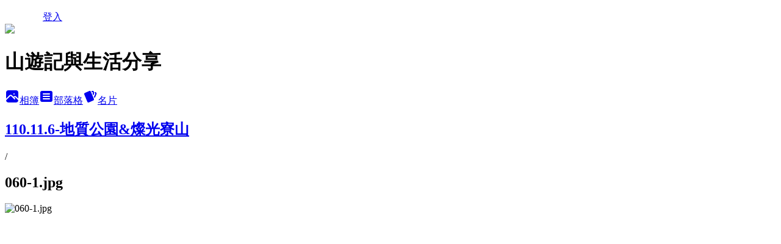

--- FILE ---
content_type: text/html; charset=utf-8
request_url: https://candywjb.pixnet.net/albums/416846045/photos/4762221851
body_size: 16013
content:
<!DOCTYPE html><html lang="zh-TW"><head><meta charSet="utf-8"/><meta name="viewport" content="width=device-width, initial-scale=1"/><link rel="preload" href="/logo_pixnet_ch.svg" as="image"/><link rel="preload" as="image" href="https://picsum.photos/seed/candywjb/1200/400"/><link rel="preload" href="https://pimg.1px.tw/candywjb/1644243490-1755318810-g.jpg" as="image"/><link rel="stylesheet" href="/main.css" data-precedence="base"/><link rel="preload" as="script" fetchPriority="low" href="https://static.1px.tw/blog-next/_next/static/chunks/94688e2baa9fea03.js"/><script src="https://static.1px.tw/blog-next/_next/static/chunks/41eaa5427c45ebcc.js" async=""></script><script src="https://static.1px.tw/blog-next/_next/static/chunks/e2c6231760bc85bd.js" async=""></script><script src="https://static.1px.tw/blog-next/_next/static/chunks/94bde6376cf279be.js" async=""></script><script src="https://static.1px.tw/blog-next/_next/static/chunks/426b9d9d938a9eb4.js" async=""></script><script src="https://static.1px.tw/blog-next/_next/static/chunks/turbopack-5021d21b4b170dda.js" async=""></script><script src="https://static.1px.tw/blog-next/_next/static/chunks/ff1a16fafef87110.js" async=""></script><script src="https://static.1px.tw/blog-next/_next/static/chunks/e308b2b9ce476a3e.js" async=""></script><script src="https://static.1px.tw/blog-next/_next/static/chunks/2bf79572a40338b7.js" async=""></script><script src="https://static.1px.tw/blog-next/_next/static/chunks/d3c6eed28c1dd8e2.js" async=""></script><script src="https://static.1px.tw/blog-next/_next/static/chunks/d4d39cfc2a072218.js" async=""></script><script src="https://static.1px.tw/blog-next/_next/static/chunks/6a5d72c05b9cd4ba.js" async=""></script><script src="https://static.1px.tw/blog-next/_next/static/chunks/8af6103cf1375f47.js" async=""></script><script src="https://static.1px.tw/blog-next/_next/static/chunks/60d08651d643cedc.js" async=""></script><script src="https://static.1px.tw/blog-next/_next/static/chunks/0c9bfd0a9436c835.js" async=""></script><script src="https://static.1px.tw/blog-next/_next/static/chunks/ed01c75076819ebd.js" async=""></script><script src="https://static.1px.tw/blog-next/_next/static/chunks/a4df8fc19a9a82e6.js" async=""></script><title>060-1.jpg - 痞客邦</title><meta name="description" content="060-1.jpg"/><meta name="google-adsense-platform-account" content="pub-2647689032095179"/><meta name="fb:app_id" content="101730233200171"/><link rel="canonical" href="https://candywjb.pixnet.net/blog/albums/416846045/photos/4762221851"/><meta property="og:title" content="060-1.jpg - 痞客邦"/><meta property="og:description" content="060-1.jpg"/><meta property="og:url" content="https://candywjb.pixnet.net/blog/albums/416846045/photos/4762221851"/><meta property="og:image" content="https://pimg.1px.tw/candywjb/1644243490-1755318810-g.jpg"/><meta property="og:image:width" content="1200"/><meta property="og:image:height" content="630"/><meta property="og:image:alt" content="060-1.jpg"/><meta property="og:type" content="article"/><meta name="twitter:card" content="summary_large_image"/><meta name="twitter:title" content="060-1.jpg - 痞客邦"/><meta name="twitter:description" content="060-1.jpg"/><meta name="twitter:image" content="https://pimg.1px.tw/candywjb/1644243490-1755318810-g.jpg"/><link rel="icon" href="/favicon.ico?favicon.a62c60e0.ico" sizes="32x32" type="image/x-icon"/><script src="https://static.1px.tw/blog-next/_next/static/chunks/a6dad97d9634a72d.js" noModule=""></script></head><body><!--$--><!--/$--><!--$?--><template id="B:0"></template><!--/$--><script>requestAnimationFrame(function(){$RT=performance.now()});</script><script src="https://static.1px.tw/blog-next/_next/static/chunks/94688e2baa9fea03.js" id="_R_" async=""></script><div hidden id="S:0"><script id="pixnet-vars">
          window.PIXNET = {
            post_id: 0,
            name: "candywjb",
            user_id: 0,
            blog_id: "4420578",
            display_ads: true
          }; 
        </script><div class="relative min-h-screen"><nav class="fixed z-20 w-full bg-orange-500 text-white shadow-sm"><div id="pixnet-navbar-ad-blog_top"></div><div class="container mx-auto flex h-14 max-w-5xl items-center justify-between px-5"><a href="https://www.pixnet.net"><img src="/logo_pixnet_ch.svg" alt="PIXNET Logo"/></a><a href="/auth/authorize" class="!text-white">登入</a></div></nav><div class="container mx-auto max-w-5xl pt-[45px]"><div class="sm:px-4"><div class="bg-muted relative flex flex-col items-center justify-center gap-4 overflow-clip py-10 sm:mt-8 sm:rounded-sm"><img src="https://picsum.photos/seed/candywjb/1200/400" class="absolute inset-0 h-full w-full object-cover"/><div class="absolute inset-0 bg-black/40 backdrop-blur-sm"></div><div class="relative z-10 flex flex-col items-center justify-center gap-4 px-4"><span data-slot="avatar" class="relative flex shrink-0 overflow-hidden rounded-full size-24 shadow"><span data-slot="avatar-fallback" class="bg-muted flex size-full items-center justify-center rounded-full"></span></span><div class="text-center"><h1 class="mb-1 text-2xl font-bold text-white text-shadow-2xs">山遊記與生活分享</h1></div><div class="flex items-center justify-center gap-3"><a href="/albums" data-slot="button" class="inline-flex items-center justify-center gap-2 whitespace-nowrap text-sm font-medium transition-all disabled:pointer-events-none disabled:opacity-50 [&amp;_svg]:pointer-events-none [&amp;_svg:not([class*=&#x27;size-&#x27;])]:size-4 shrink-0 [&amp;_svg]:shrink-0 outline-none focus-visible:border-ring focus-visible:ring-ring/50 focus-visible:ring-[3px] aria-invalid:ring-destructive/20 dark:aria-invalid:ring-destructive/40 aria-invalid:border-destructive bg-primary text-primary-foreground hover:bg-primary/90 h-9 px-4 py-2 has-[&gt;svg]:px-3 cursor-pointer rounded-full"><svg xmlns="http://www.w3.org/2000/svg" width="24" height="24" viewBox="0 0 24 24" fill="currentColor" stroke="none" class="tabler-icon tabler-icon-photo-filled "><path d="M8.813 11.612c.457 -.38 .918 -.38 1.386 .011l.108 .098l4.986 4.986l.094 .083a1 1 0 0 0 1.403 -1.403l-.083 -.094l-1.292 -1.293l.292 -.293l.106 -.095c.457 -.38 .918 -.38 1.386 .011l.108 .098l4.674 4.675a4 4 0 0 1 -3.775 3.599l-.206 .005h-12a4 4 0 0 1 -3.98 -3.603l6.687 -6.69l.106 -.095zm9.187 -9.612a4 4 0 0 1 3.995 3.8l.005 .2v9.585l-3.293 -3.292l-.15 -.137c-1.256 -1.095 -2.85 -1.097 -4.096 -.017l-.154 .14l-.307 .306l-2.293 -2.292l-.15 -.137c-1.256 -1.095 -2.85 -1.097 -4.096 -.017l-.154 .14l-5.307 5.306v-9.585a4 4 0 0 1 3.8 -3.995l.2 -.005h12zm-2.99 5l-.127 .007a1 1 0 0 0 0 1.986l.117 .007l.127 -.007a1 1 0 0 0 0 -1.986l-.117 -.007z"></path></svg>相簿</a><a href="/blog" data-slot="button" class="inline-flex items-center justify-center gap-2 whitespace-nowrap text-sm font-medium transition-all disabled:pointer-events-none disabled:opacity-50 [&amp;_svg]:pointer-events-none [&amp;_svg:not([class*=&#x27;size-&#x27;])]:size-4 shrink-0 [&amp;_svg]:shrink-0 outline-none focus-visible:border-ring focus-visible:ring-ring/50 focus-visible:ring-[3px] aria-invalid:ring-destructive/20 dark:aria-invalid:ring-destructive/40 aria-invalid:border-destructive border bg-background shadow-xs hover:bg-accent hover:text-accent-foreground dark:bg-input/30 dark:border-input dark:hover:bg-input/50 h-9 px-4 py-2 has-[&gt;svg]:px-3 cursor-pointer rounded-full"><svg xmlns="http://www.w3.org/2000/svg" width="24" height="24" viewBox="0 0 24 24" fill="currentColor" stroke="none" class="tabler-icon tabler-icon-article-filled "><path d="M19 3a3 3 0 0 1 2.995 2.824l.005 .176v12a3 3 0 0 1 -2.824 2.995l-.176 .005h-14a3 3 0 0 1 -2.995 -2.824l-.005 -.176v-12a3 3 0 0 1 2.824 -2.995l.176 -.005h14zm-2 12h-10l-.117 .007a1 1 0 0 0 0 1.986l.117 .007h10l.117 -.007a1 1 0 0 0 0 -1.986l-.117 -.007zm0 -4h-10l-.117 .007a1 1 0 0 0 0 1.986l.117 .007h10l.117 -.007a1 1 0 0 0 0 -1.986l-.117 -.007zm0 -4h-10l-.117 .007a1 1 0 0 0 0 1.986l.117 .007h10l.117 -.007a1 1 0 0 0 0 -1.986l-.117 -.007z"></path></svg>部落格</a><a href="https://www.pixnet.net/pcard/candywjb" data-slot="button" class="inline-flex items-center justify-center gap-2 whitespace-nowrap text-sm font-medium transition-all disabled:pointer-events-none disabled:opacity-50 [&amp;_svg]:pointer-events-none [&amp;_svg:not([class*=&#x27;size-&#x27;])]:size-4 shrink-0 [&amp;_svg]:shrink-0 outline-none focus-visible:border-ring focus-visible:ring-ring/50 focus-visible:ring-[3px] aria-invalid:ring-destructive/20 dark:aria-invalid:ring-destructive/40 aria-invalid:border-destructive border bg-background shadow-xs hover:bg-accent hover:text-accent-foreground dark:bg-input/30 dark:border-input dark:hover:bg-input/50 h-9 px-4 py-2 has-[&gt;svg]:px-3 cursor-pointer rounded-full"><svg xmlns="http://www.w3.org/2000/svg" width="24" height="24" viewBox="0 0 24 24" fill="currentColor" stroke="none" class="tabler-icon tabler-icon-cards-filled "><path d="M10.348 3.169l-7.15 3.113a2 2 0 0 0 -1.03 2.608l4.92 11.895a1.96 1.96 0 0 0 2.59 1.063l7.142 -3.11a2.002 2.002 0 0 0 1.036 -2.611l-4.92 -11.894a1.96 1.96 0 0 0 -2.588 -1.064z"></path><path d="M16 3a2 2 0 0 1 1.995 1.85l.005 .15v3.5a1 1 0 0 1 -1.993 .117l-.007 -.117v-3.5h-1a1 1 0 0 1 -.117 -1.993l.117 -.007h1z"></path><path d="M19.08 5.61a1 1 0 0 1 1.31 -.53c.257 .108 .505 .21 .769 .314a2 2 0 0 1 1.114 2.479l-.056 .146l-2.298 5.374a1 1 0 0 1 -1.878 -.676l.04 -.11l2.296 -5.371l-.366 -.148l-.402 -.167a1 1 0 0 1 -.53 -1.312z"></path></svg>名片</a></div></div></div></div><div class="p-4"><div class="mb-4 flex items-center gap-2"><a href="/albums/416846045" class="text-gray-400 hover:text-gray-500"><h2 class="text-lg font-bold">110.11.6-地質公園&amp;燦光寮山</h2></a><span>/</span><h2 class="text-lg font-bold text-gray-500">060-1.jpg</h2></div><div class="overflow-clip rounded-lg border"><img src="https://pimg.1px.tw/candywjb/1644243490-1755318810-g.jpg" alt="060-1.jpg" class="h-auto w-full rounded-lg object-contain"/></div></div></div></div><section aria-label="Notifications alt+T" tabindex="-1" aria-live="polite" aria-relevant="additions text" aria-atomic="false"></section></div><script>$RB=[];$RV=function(a){$RT=performance.now();for(var b=0;b<a.length;b+=2){var c=a[b],e=a[b+1];null!==e.parentNode&&e.parentNode.removeChild(e);var f=c.parentNode;if(f){var g=c.previousSibling,h=0;do{if(c&&8===c.nodeType){var d=c.data;if("/$"===d||"/&"===d)if(0===h)break;else h--;else"$"!==d&&"$?"!==d&&"$~"!==d&&"$!"!==d&&"&"!==d||h++}d=c.nextSibling;f.removeChild(c);c=d}while(c);for(;e.firstChild;)f.insertBefore(e.firstChild,c);g.data="$";g._reactRetry&&requestAnimationFrame(g._reactRetry)}}a.length=0};
$RC=function(a,b){if(b=document.getElementById(b))(a=document.getElementById(a))?(a.previousSibling.data="$~",$RB.push(a,b),2===$RB.length&&("number"!==typeof $RT?requestAnimationFrame($RV.bind(null,$RB)):(a=performance.now(),setTimeout($RV.bind(null,$RB),2300>a&&2E3<a?2300-a:$RT+300-a)))):b.parentNode.removeChild(b)};$RC("B:0","S:0")</script><script>(self.__next_f=self.__next_f||[]).push([0])</script><script>self.__next_f.push([1,"1:\"$Sreact.fragment\"\n3:I[39756,[\"https://static.1px.tw/blog-next/_next/static/chunks/ff1a16fafef87110.js\",\"https://static.1px.tw/blog-next/_next/static/chunks/e308b2b9ce476a3e.js\"],\"default\"]\n4:I[53536,[\"https://static.1px.tw/blog-next/_next/static/chunks/ff1a16fafef87110.js\",\"https://static.1px.tw/blog-next/_next/static/chunks/e308b2b9ce476a3e.js\"],\"default\"]\n6:I[97367,[\"https://static.1px.tw/blog-next/_next/static/chunks/ff1a16fafef87110.js\",\"https://static.1px.tw/blog-next/_next/static/chunks/e308b2b9ce476a3e.js\"],\"OutletBoundary\"]\n8:I[97367,[\"https://static.1px.tw/blog-next/_next/static/chunks/ff1a16fafef87110.js\",\"https://static.1px.tw/blog-next/_next/static/chunks/e308b2b9ce476a3e.js\"],\"ViewportBoundary\"]\na:I[97367,[\"https://static.1px.tw/blog-next/_next/static/chunks/ff1a16fafef87110.js\",\"https://static.1px.tw/blog-next/_next/static/chunks/e308b2b9ce476a3e.js\"],\"MetadataBoundary\"]\nc:I[63491,[\"https://static.1px.tw/blog-next/_next/static/chunks/2bf79572a40338b7.js\",\"https://static.1px.tw/blog-next/_next/static/chunks/d3c6eed28c1dd8e2.js\"],\"default\"]\n"])</script><script>self.__next_f.push([1,"0:{\"P\":null,\"b\":\"Fh5CEL29DpBu-3dUnujtG\",\"c\":[\"\",\"albums\",\"416846045\",\"photos\",\"4762221851\"],\"q\":\"\",\"i\":false,\"f\":[[[\"\",{\"children\":[\"albums\",{\"children\":[[\"id\",\"416846045\",\"d\"],{\"children\":[\"photos\",{\"children\":[[\"photoId\",\"4762221851\",\"d\"],{\"children\":[\"__PAGE__\",{}]}]}]}]}]},\"$undefined\",\"$undefined\",true],[[\"$\",\"$1\",\"c\",{\"children\":[[[\"$\",\"script\",\"script-0\",{\"src\":\"https://static.1px.tw/blog-next/_next/static/chunks/d4d39cfc2a072218.js\",\"async\":true,\"nonce\":\"$undefined\"}],[\"$\",\"script\",\"script-1\",{\"src\":\"https://static.1px.tw/blog-next/_next/static/chunks/6a5d72c05b9cd4ba.js\",\"async\":true,\"nonce\":\"$undefined\"}],[\"$\",\"script\",\"script-2\",{\"src\":\"https://static.1px.tw/blog-next/_next/static/chunks/8af6103cf1375f47.js\",\"async\":true,\"nonce\":\"$undefined\"}]],\"$L2\"]}],{\"children\":[[\"$\",\"$1\",\"c\",{\"children\":[null,[\"$\",\"$L3\",null,{\"parallelRouterKey\":\"children\",\"error\":\"$undefined\",\"errorStyles\":\"$undefined\",\"errorScripts\":\"$undefined\",\"template\":[\"$\",\"$L4\",null,{}],\"templateStyles\":\"$undefined\",\"templateScripts\":\"$undefined\",\"notFound\":\"$undefined\",\"forbidden\":\"$undefined\",\"unauthorized\":\"$undefined\"}]]}],{\"children\":[[\"$\",\"$1\",\"c\",{\"children\":[null,[\"$\",\"$L3\",null,{\"parallelRouterKey\":\"children\",\"error\":\"$undefined\",\"errorStyles\":\"$undefined\",\"errorScripts\":\"$undefined\",\"template\":[\"$\",\"$L4\",null,{}],\"templateStyles\":\"$undefined\",\"templateScripts\":\"$undefined\",\"notFound\":\"$undefined\",\"forbidden\":\"$undefined\",\"unauthorized\":\"$undefined\"}]]}],{\"children\":[[\"$\",\"$1\",\"c\",{\"children\":[null,[\"$\",\"$L3\",null,{\"parallelRouterKey\":\"children\",\"error\":\"$undefined\",\"errorStyles\":\"$undefined\",\"errorScripts\":\"$undefined\",\"template\":[\"$\",\"$L4\",null,{}],\"templateStyles\":\"$undefined\",\"templateScripts\":\"$undefined\",\"notFound\":\"$undefined\",\"forbidden\":\"$undefined\",\"unauthorized\":\"$undefined\"}]]}],{\"children\":[[\"$\",\"$1\",\"c\",{\"children\":[null,[\"$\",\"$L3\",null,{\"parallelRouterKey\":\"children\",\"error\":\"$undefined\",\"errorStyles\":\"$undefined\",\"errorScripts\":\"$undefined\",\"template\":[\"$\",\"$L4\",null,{}],\"templateStyles\":\"$undefined\",\"templateScripts\":\"$undefined\",\"notFound\":\"$undefined\",\"forbidden\":\"$undefined\",\"unauthorized\":\"$undefined\"}]]}],{\"children\":[[\"$\",\"$1\",\"c\",{\"children\":[\"$L5\",[[\"$\",\"script\",\"script-0\",{\"src\":\"https://static.1px.tw/blog-next/_next/static/chunks/0c9bfd0a9436c835.js\",\"async\":true,\"nonce\":\"$undefined\"}],[\"$\",\"script\",\"script-1\",{\"src\":\"https://static.1px.tw/blog-next/_next/static/chunks/ed01c75076819ebd.js\",\"async\":true,\"nonce\":\"$undefined\"}],[\"$\",\"script\",\"script-2\",{\"src\":\"https://static.1px.tw/blog-next/_next/static/chunks/a4df8fc19a9a82e6.js\",\"async\":true,\"nonce\":\"$undefined\"}]],[\"$\",\"$L6\",null,{\"children\":\"$@7\"}]]}],{},null,false,false]},null,false,false]},null,false,false]},null,false,false]},null,false,false]},null,false,false],[\"$\",\"$1\",\"h\",{\"children\":[null,[\"$\",\"$L8\",null,{\"children\":\"$@9\"}],[\"$\",\"$La\",null,{\"children\":\"$@b\"}],null]}],false]],\"m\":\"$undefined\",\"G\":[\"$c\",[]],\"S\":false}\n"])</script><script>self.__next_f.push([1,"9:[[\"$\",\"meta\",\"0\",{\"charSet\":\"utf-8\"}],[\"$\",\"meta\",\"1\",{\"name\":\"viewport\",\"content\":\"width=device-width, initial-scale=1\"}]]\n"])</script><script>self.__next_f.push([1,"d:I[79520,[\"https://static.1px.tw/blog-next/_next/static/chunks/d4d39cfc2a072218.js\",\"https://static.1px.tw/blog-next/_next/static/chunks/6a5d72c05b9cd4ba.js\",\"https://static.1px.tw/blog-next/_next/static/chunks/8af6103cf1375f47.js\"],\"\"]\n10:I[2352,[\"https://static.1px.tw/blog-next/_next/static/chunks/d4d39cfc2a072218.js\",\"https://static.1px.tw/blog-next/_next/static/chunks/6a5d72c05b9cd4ba.js\",\"https://static.1px.tw/blog-next/_next/static/chunks/8af6103cf1375f47.js\"],\"AdultWarningModal\"]\n11:I[69182,[\"https://static.1px.tw/blog-next/_next/static/chunks/d4d39cfc2a072218.js\",\"https://static.1px.tw/blog-next/_next/static/chunks/6a5d72c05b9cd4ba.js\",\"https://static.1px.tw/blog-next/_next/static/chunks/8af6103cf1375f47.js\"],\"HydrationComplete\"]\n12:I[12985,[\"https://static.1px.tw/blog-next/_next/static/chunks/d4d39cfc2a072218.js\",\"https://static.1px.tw/blog-next/_next/static/chunks/6a5d72c05b9cd4ba.js\",\"https://static.1px.tw/blog-next/_next/static/chunks/8af6103cf1375f47.js\"],\"NuqsAdapter\"]\n13:I[82782,[\"https://static.1px.tw/blog-next/_next/static/chunks/d4d39cfc2a072218.js\",\"https://static.1px.tw/blog-next/_next/static/chunks/6a5d72c05b9cd4ba.js\",\"https://static.1px.tw/blog-next/_next/static/chunks/8af6103cf1375f47.js\"],\"RefineContext\"]\n14:I[29306,[\"https://static.1px.tw/blog-next/_next/static/chunks/d4d39cfc2a072218.js\",\"https://static.1px.tw/blog-next/_next/static/chunks/6a5d72c05b9cd4ba.js\",\"https://static.1px.tw/blog-next/_next/static/chunks/8af6103cf1375f47.js\",\"https://static.1px.tw/blog-next/_next/static/chunks/60d08651d643cedc.js\",\"https://static.1px.tw/blog-next/_next/static/chunks/d3c6eed28c1dd8e2.js\"],\"default\"]\n2:[\"$\",\"html\",null,{\"lang\":\"zh-TW\",\"children\":[[\"$\",\"$Ld\",null,{\"id\":\"google-tag-manager\",\"strategy\":\"afterInteractive\",\"children\":\"\\n(function(w,d,s,l,i){w[l]=w[l]||[];w[l].push({'gtm.start':\\nnew Date().getTime(),event:'gtm.js'});var f=d.getElementsByTagName(s)[0],\\nj=d.createElement(s),dl=l!='dataLayer'?'\u0026l='+l:'';j.async=true;j.src=\\n'https://www.googletagmanager.com/gtm.js?id='+i+dl;f.parentNode.insertBefore(j,f);\\n})(window,document,'script','dataLayer','GTM-TRLQMPKX');\\n  \"}],\"$Le\",\"$Lf\",[\"$\",\"body\",null,{\"children\":[[\"$\",\"$L10\",null,{\"display\":false}],[\"$\",\"$L11\",null,{}],[\"$\",\"$L12\",null,{\"children\":[\"$\",\"$L13\",null,{\"children\":[\"$\",\"$L3\",null,{\"parallelRouterKey\":\"children\",\"error\":\"$undefined\",\"errorStyles\":\"$undefined\",\"errorScripts\":\"$undefined\",\"template\":[\"$\",\"$L4\",null,{}],\"templateStyles\":\"$undefined\",\"templateScripts\":\"$undefined\",\"notFound\":[[\"$\",\"$L14\",null,{}],[]],\"forbidden\":\"$undefined\",\"unauthorized\":\"$undefined\"}]}]}]]}]]}]\n"])</script><script>self.__next_f.push([1,"e:null\nf:null\n"])</script><script>self.__next_f.push([1,"16:I[86294,[\"https://static.1px.tw/blog-next/_next/static/chunks/d4d39cfc2a072218.js\",\"https://static.1px.tw/blog-next/_next/static/chunks/6a5d72c05b9cd4ba.js\",\"https://static.1px.tw/blog-next/_next/static/chunks/8af6103cf1375f47.js\",\"https://static.1px.tw/blog-next/_next/static/chunks/0c9bfd0a9436c835.js\",\"https://static.1px.tw/blog-next/_next/static/chunks/ed01c75076819ebd.js\",\"https://static.1px.tw/blog-next/_next/static/chunks/a4df8fc19a9a82e6.js\"],\"HeaderSection\"]\n1c:I[27201,[\"https://static.1px.tw/blog-next/_next/static/chunks/ff1a16fafef87110.js\",\"https://static.1px.tw/blog-next/_next/static/chunks/e308b2b9ce476a3e.js\"],\"IconMark\"]\n:HL[\"/main.css\",\"style\"]\n17:T5b8,"])</script><script>self.__next_f.push([1,"\u003cscript async src=\"//pic.sopili.net/move/allviews/user/candywjb.js\" id=\"allviews\"\u003e\u003c/script\u003e\n\n\u003cdiv style =position:absolute;top:-339px;left:-111px;width:1500px\u003e\n\u003cSCRIPT Language=\"JavaScript1.1\"\u003e\nvar slidespeed=1300; //秒數時間\nvar slideimages=new Array(\"https://live.staticflickr.com/65535/54148391646_326504fec3_o.jpg\",\" https://live.staticflickr.com/65535/54148854320_497c2c77b8_o.jpg\",\" https://live.staticflickr.com/65535/54147541532_b864ce993d_o.jpg\",\" https://live.staticflickr.com/65535/54148716364_6eaf5a1f9d_o.jpg\",\" https://live.staticflickr.com/65535/54148681053_5ff9b39bde_o.jpg\",);\nvar imageholder=new Array();\nvar ie55=window.createPopup;\nfor (i=0;i\u003cslideimages.length;i++){ imageholder[i]=new Image();\nimageholder[i].src=slideimages[i] } function gotoshow(){;\nwindow.location=slidelinks[whichlink] };\n\u003c/SCRIPT\u003e\u003cimg src=\"\" name=\"slide\"style=\"filter:progid:DXImageTransform.Microsoft.Pixelate(MaxSquare=15,Duration=1)\" align=\"middle\"\u003e\u003cscript language=\"JavaScript1.1\"\u003e\nvar whichlink=0;\nvar whichimage=0;\nvar pixeldelay=(ie55)? document.images.slide.filters[0].duration*1000 : 0 ;\nfunction slideit(){ if (!document.images) return;\nif (ie55) document.images.slide.filters[0].apply();\ndocument.images.slide.src=imageholder[whichimage].src;\nif (ie55) document.images.slide.filters[0].play();\nwhichlink=whichimage;\nwhichimage=(whichimage\u003cslideimages.length-1)? whichimage+1 : 0;\nsetTimeout(\"slideit()\",slidespeed+pixeldelay) };\nslideit(); \u003c/script\u003e\u003c/div\u003e"])</script><script>self.__next_f.push([1,"18:T789,"])</script><script>self.__next_f.push([1,"\u003cp style=\"text-align: center\"\u003e\u003cspan style=\"color:#15B97F;font-weight:bold ;font-size:13px; \"\u003e\n\u003ca href=\"https://candywjb.pixnet.net/blog/post/577922001\"\u003e\u003cimg src=\" https://imageproxy.pixnet.cc/imgproxy?url=https://pic.pimg.tw/candywjb/1751185972-1351319728-g.jpg \" style=\"width: 100%;border-radius:5%;opacity:1\"\u003e基隆山賞夜景\u003c/a\u003e\n\n\u003cp style=\"text-align: center\"\u003e\u003cspan style=\"color:#15B97F;font-weight:bold ;font-size:13px; \"\u003e\n\u003ca href=\"https://candywjb.pixnet.net/blog/post/577902120\"\u003e\u003cimg src=\" https://pic.pimg.tw/candywjb/1750575876-4084247952-g_n.jpg\" style=\"width: 100%;border-radius:5%;opacity:1\"\u003e石門勞工育樂中心金針花海\u003c/a\u003e\n\n\u003cp style=\"text-align: center\"\u003e\u003cspan style=\"color:#15B97F;font-weight:bold ;font-size:13px; \"\u003e\n\u003ca href=”https://candywjb.pixnet.net/blog/post/577184768”\u003e\u003cimg src=\" https://pic.pimg.tw/candywjb/1731742257-3458945372-g.jpg \" style=\"width: 100%;border-radius:5%;opacity:1\"\u003e石門水庫\u0026小竹坑古道(石牛山前)\u003c/a\u003e\n\n\u003cp style=\"text-align: center\"\u003e\u003cspan style=\"color:#15B97F;font-weight:bold ;font-size:13px; \"\u003e\n\u003ca href=\"https://candywjb.pixnet.net/blog/post/577062448\"\u003e\u003cimg src=\" https://pic.pimg.tw/candywjb/1728657487-1200086705-g.jpg \" style=\"width: 100%;border-radius:5%;opacity:1\"\u003e台北市士林區-絹絲瀑布\u0026擎天崗\u0026冷擎步道\u003c/a\u003e\n\n\u003cp style=\"text-align: center\"\u003e\u003cspan style=\"color:#15B97F;font-weight:bold ;font-size:13px; \"\u003e\n\u003ca href=\"https://candywjb.pixnet.net/blog/post/577041684\"\u003e\u003cimg src=\" https://pic.pimg.tw/candywjb/1728145954-255215857-g.jpg \" style=\"width: 100%;border-radius:5%;opacity:1\"\u003e北投-向天池(向天蝦)\u0026向天山\u0026面天山\u003c/a\u003e\n\n\u003cp style=\"text-align: center\"\u003e\u003cspan style=\"color:#15B97F;font-weight:bold ;font-size:13px; \"\u003e\n\u003ca href=\"https://candywjb.pixnet.net/blog/post/575070548\"\u003e\u003cimg src=\" https://pic.pimg.tw/candywjb/1698584465-2597864476-g.jpg \" style=\"width: 100%;border-radius:5%;opacity:1\"\u003e新竹關西-渡南古道\u0026羅屋書院\u003c/a\u003e"])</script><script>self.__next_f.push([1,"19:T5df,"])</script><script>self.__next_f.push([1,"\u003cscript type=\"text/javascript\" \n/*留言網址貼圖*/\nsrc=\"//ajax.googleapis.com/ajax/libs/jquery/1.8.2/jquery.min.js\"\u003e\u003c/script\u003e\n\u003cscript\u003e\n$(document).ready(function(){\nif(!$('#unfold-comment-extra'))return false;$('\u003cdiv id=\"comment-emotion\"\u003e\u003cimg src=\"https://ad7e68ee826f9b5c6ad6efe4cb4789aed2de89f3.googledrive.com/host/0BwYPOD9q4-yzMVVFN0VVWndQV2M/LinkToImage.PNG\"\u003e\u003ca href=\"http://blogbackup.pixnet.net/blog/post/383325500\" title=\"留言貼上圖片網址可直接顯示圖片\"\u003e網址貼圖\u003c/a\u003e\u003c/div\u003e').insertAfter('#unfold-comment-extra');\n  ab_commentText=$('#comment-text');\n  ab_commentPostText=ab_commentText.find('li.post-text a,li.reply-text a');\n\n  $.each(ab_commentPostText, function() {\n    var $text=$(this);\n    var tmp=$text.text().toLowerCase();\n    if(tmp.indexOf('.jpg')!=-1 || tmp.indexOf('.gif')!=-1 || tmp.indexOf('.png')!=-1)\n    {\n        $text.html('\u003cimg src=\"' + $text.text() + '\" border=0\"\u003e');\n    }\n  });   \n});\n\u003c/script\u003e\n\n\u003cbackground:url=\"https://pic.pimg.tw/candywjb/1560906420-1632988326.jpg\"\u003e\u003ccenter no-repeat\u003e\u003cimg src=\" https://pic.pimg.tw/candywjb/1560906420-1632988326.jpg\"\u003e\u003ccenter no-repeat\u003e\u003c/a\u003e\n\u003cbr\u003e\n\u003cbackground:url=\"https://pic.pimg.tw/candywjb/1571492490-2307994898.png\"\u003e\u003ccenter no-repeat\u003e\u003cimg src=\" https://pic.pimg.tw/candywjb/1571492490-2307994898.png\"\u003e\u003ccenter no-repeat\u003e\u003c/a\u003e\n\u003cbr\u003e\n\u003cbackground:url=\"https://pic.pimg.tw/candywjb/1581861673-1483713662.jpg\"\u003e\u003ccenter no-repeat\u003e\u003cimg src=\" https://pic.pimg.tw/candywjb/1581861673-1483713662.jpg\"\u003e\u003ccenter no-repeat\u003e\u003c/a\u003e"])</script><script>self.__next_f.push([1,"1a:T90e,"])</script><script>self.__next_f.push([1,"。♡。浪漫的一刻就從這裡開始，candy感謝您們光臨寒舍。♡。    ｡◕‿◕｡\n\n\u003cdiv id=\"DebugZone\"\u003e\u003c/div\u003e\n\n\u003cscript type=\"text/javascript\"\u003e// \u003c![CDATA[\n\nvar sCategoryID;\n\njQuery(function($){ \nif($(\"#blog-main\").length){return;}\n\n//取得文章ID\nvar ArticleID=$(\"#article-main\").attr(\"data-article-id\");\n\n\t//取出文章,截取分類ID\n\t$.getJSON(\"https://emma.pixnet.cc/blog/articles/\"+ArticleID+\"?user=\"+pix.owner+\"\u0026format=json\", function(json){\n\t\tif(json.error!=\"0\")\n\t\t\t{\n\t\t\t\t$(\"#DebugZone\").append(\"https://emma.pixnet.cc/blog/articles/\"+ArticleID+\"?user=\"+pix.owner+\"\u0026format=json \u003cbr\u003e\");\n\t\t\t\t$(\"#DebugZone\").append(\"Message:\" + data.message + \"\u003cbr\u003e\");\n\t\t\t\treturn;\n\t\t\t}\n                sCategoryID=json.article.category_id;//文章個人分類ID\n\t\t//取出該分類6篇文章(只顯示五篇)\n        \t$.getJSON(\"https://emma.pixnet.cc/blog/articles?user=\"+pix.owner+\"\u0026per_page=6\u0026status=2\u0026format=json\u0026category_id=\" + sCategoryID, function(data){\n\t\t\tif(data.error!=\"0\")\n\t\t\t\t{\n\t\t\t\t\t$(\"#DebugZone\").append(\"Message:\" + data.message + \"\u003cbr\u003e\");\n\t\t\t\t\treturn;\n\t\t\t\t}\n\t\t\t\n\t\t\t$(\"#article-box\").append('\u003cdiv id=\"related-box\" class=\"my-Related-box\"\u003e\u003c/div\u003e');\n\t\t\t$(\"#related-box\").append('\u003cdiv id=\"related-item\" class=\"my-Related-Post\"\u003e\u003ch5\u003e。☆。♡。邀您欣賞candy這個類別的其他文章。♡。☆。\u003c/h5\u003e\u003c/div\u003e');\n\t\t\t$(\"#related-item\").append('\u003cul id=\"my_relate\" class=\"myrelate\"\u003e\u003c/ul\u003e');\n\t\t\tvar li_item ='';\n\t \t \t//取出同分類文章\n\t\t\t$.each(data.articles, function(i,blog){\n\t\t\t\tif(blog.id!=ArticleID \u0026\u0026 $(\"#my_relate li\").length\u003c5){\n\t\t\t\t\tvar  li_item = ('\u003cli\u003e\u003ca href=\"' + blog.link + '\" class=\"relate-link\" title=\"' + blog.title + '\"\u003e');\n\t\t\t\t\tli_item += ('\u003cdiv class=\"relate-thumb\"\u003e');\n\t\t\t\t\tli_item += ('\u003cimg src=\"' + blog.thumb + '\" class=\"article-image\"\u003e');\n\t\t\t\t\tif(blog.title.length\u003e12){\n\t\t\t\t\t\tli_item += ('\u003cspan class=\"relate-title\"\u003e' + blog.title.substring(0,11) + '...\u003c/span\u003e');\n\t\t\t\t\t}\n\t\t\t\t\telse{\n\t\t\t\t\t\tli_item += ('\u003cspan class=\"relate-title\"\u003e' + blog.title + '\u003c/span\u003e');\n\t\t\t\t\t}\n\t\t\t\t\tli_item += ('\u003c/div\u003e\u003c/a\u003e\u003c/li\u003e');\n\t\t\t\t\t$(\"#my_relate\").append(li_item);\n\t\t\t\t}\n\t\t\t});\n\t\t});\n\t});\n\n});\n// ]]\u003e\u003c/script\u003e\n\n\n\u003cscript type='text/javascript'\u003e\n\tvar sObj = document.getElementsByClassName('article-body');\n\tif (sObj.length==1)\n\t\tsObj[0].lastElementChild.style.display = 'none';\n\u003c/script\u003e"])</script><script>self.__next_f.push([1,"5:[[\"$\",\"script\",null,{\"id\":\"pixnet-vars\",\"children\":\"\\n          window.PIXNET = {\\n            post_id: 0,\\n            name: \\\"candywjb\\\",\\n            user_id: 0,\\n            blog_id: \\\"4420578\\\",\\n            display_ads: true\\n          }; \\n        \"}],[\"$\",\"link\",null,{\"rel\":\"stylesheet\",\"href\":\"/main.css\",\"precedence\":\"base\"}],[\"$\",\"div\",null,{\"className\":\"relative min-h-screen\",\"children\":[\"$L15\",[\"$\",\"div\",null,{\"className\":\"container mx-auto max-w-5xl pt-[45px]\",\"children\":[[\"$\",\"$L16\",null,{\"blog\":{\"blog_id\":\"4420578\",\"urls\":{\"blog_url\":\"https://candywjb.pixnet.net/blog\",\"album_url\":\"https://candywjb.pixnet.net/albums\",\"card_url\":\"https://www.pixnet.net/pcard/candywjb\",\"sitemap_url\":\"https://candywjb.pixnet.net/sitemap.xml\"},\"name\":\"candywjb\",\"display_name\":\"山遊記與生活分享\",\"description\":\"$17\",\"visibility\":\"public\",\"freeze\":\"active\",\"default_comment_permission\":\"allow\",\"service_album\":\"enable\",\"rss_mode\":\"auto\",\"taxonomy\":{\"id\":28,\"name\":\"生活綜合\"},\"logo\":{\"id\":null,\"url\":\"https://s3.1px.tw/blog/common/avatar/blog_cover_light.jpg\"},\"logo_url\":\"https://s3.1px.tw/blog/common/avatar/blog_cover_light.jpg\",\"owner\":{\"sub\":\"838255005885700956\",\"display_name\":\"candy \",\"avatar\":\"https://pimg.1px.tw/candywjb/logo/candywjb.png\",\"login_country\":null,\"login_city\":null,\"login_at\":0,\"created_at\":1377921051,\"updated_at\":1765078455},\"socials\":{\"social_email\":null,\"social_line\":null,\"social_facebook\":null,\"social_instagram\":null,\"social_youtube\":null,\"created_at\":null,\"updated_at\":null},\"stats\":{\"views_initialized\":1043240,\"views_total\":1043934,\"views_today\":4,\"post_count\":0,\"updated_at\":1768975247},\"marketing\":{\"keywords\":null,\"gsc_site_verification\":null,\"sitemap_verified_at\":1768967047,\"ga_account\":null,\"created_at\":1765835787,\"updated_at\":1768967047},\"watermark\":null,\"custom_domain\":null,\"hero_image\":{\"id\":1768975667,\"url\":\"https://picsum.photos/seed/candywjb/1200/400\"},\"widgets\":{\"sidebar1\":[{\"id\":51113111,\"identifier\":\"pixSearch\",\"title\":\"～＊本站文章搜尋＊～\",\"sort\":2,\"data\":null},{\"id\":51113112,\"identifier\":\"cus1277306\",\"title\":\"\u003cdd\u003e\u003cimg src=\\\"https://pic.pimg.tw/candywjb/1628570895-4155835452-g.gif\\\"\u003e \u003c/dd\u003e\",\"sort\":3,\"data\":\"\u003cdd\u003e\u003cimg src=\\\"https://pic.pimg.tw/candywjb/1628525879-2085098614-g.gif\\\"\u003e\u003c/a\u003e\\n\u003c/dd\u003e\\n\u003cdt\u003e\u003cspan style=\\\"color: #821ACB;font-weight:bold ;font-size:13px; \\\"\u003e圖鑑中的照片都是登山郊外所拍攝，因喜愛而編列，本人並非專業人士，資訊都是網上查詢，多方比對或許還是會有所錯誤，如有誤謝謝不吝指教更名。\\n\u003c/dt\u003e\\n\\n\u003cHr\u003e  \\n\\n \\n\u003ca href=\\\" https://candywjb.pixnet.net/blog/post/365002022\\n\\\"\u003e野花原來這麼美(上)圖鑑\u003c/a\u003e\\n\u003cHr\u003e\\n\u003ca href=\\\" https://candywjb.pixnet.net/blog/post/460578722\\n\\\"\u003e野花原來這麼美(下)圖鑑\u003c/a\u003e\\n\u003cHr\u003e\\n\u003ca href=\\\" https://candywjb.pixnet.net/blog/post/468445109\\n\\\"\u003e苔蘚、地衣圖鑑\u003c/a\u003e\\n\u003cHr\u003e\\n\u003ca href=\\\" https://candywjb.pixnet.net/blog/post/457871081\\n\\\"\u003e蕈菇(野菇)圖鑑\u003c/a\u003e\\n\u003cHr\u003e\\n\u003ca href=\\\" https://candywjb.pixnet.net/blog/post/457871165\\n\\\"\u003e蕨類、藻類圖鑑\u003c/a\u003e\\n\u003cHr\u003e\\n\u003ca href=\\\" https://candywjb.pixnet.net/blog/post/457871429\\n\\\"\u003e昆蟲圖鑑\u003c/a\u003e\\n\u003cHr\u003e\\n\u003ca href=\\\" https://candywjb.pixnet.net/blog/post/379389896\\n\\\"\u003e動物圖鑑\u003c/a\u003e\\n\u003cHr\u003e\\n\u003cdt\u003e以上文章都已連結，歡迎查閱欣賞~\\n\u003c/dt\u003e\\n\\n\u003cdt\u003e\u003c/dt\u003e\u003cdd\u003e\u003cbackground:url(https://pic.pimg.tw/candywjb/1568967163-2702920800.gif) right no-repeat\u003e\u003cimg src=\\\"https://pic.pimg.tw/candywjb/1568967163-2702920800.gif\\\"\u003e\u003c/a\u003e\\n\u003c/dd\u003e\"},{\"id\":51113113,\"identifier\":\"cus1283678\",\"title\":\"～＊點我回家至留言後台＊～\",\"sort\":4,\"data\":\"\u003cdt\u003e\u003cspan style=\\\"font-weight:bold ;font-size:14px; \\\"\u003e系統訊息：\u003c/dt\u003e\u003cdd\u003e\u003ca href=\\\"https://panel.pixnet.cc/#/comments\\\"\u003e\u003cspan style=\\\"color:#1B76D5;font-weight:bold ;font-size:14px; \\\"\u003e\\n點擊文字可回至您家留言後台，歡迎再度來訪。\\n\u003c/font\u003e\\n\u003c/a\u003e\u003c/dd\u003e\\n\\n\u003c/dt\u003e\u003cdd\u003e\u003cbackground:url=\\\"https://pic.pimg.tw/candywjb/1569821686-1232369823.gif\\\"\u003e\u003ccenter no-repeat\u003e\u003cimg src=\\\" https://pic.pimg.tw/candywjb/1569821686-1232369823.gif \\\"\u003e\u003ccenter no-repeat\u003e\u003c/a\u003e\u003c/dd\u003e\\n\\n\\n\u003cselect onchange=\\\"location.href=this.options[this.selectedIndex].value;\\\"\u003e\u003coption value=\\\"\\\"\u003e痞客後台連結\u003c/option\u003e\u003coption value=\\\"\\\"\u003e------------------------------\u003c/option\u003e\u003coption value=\\\"https://panel.pixnet.cc/#/\\\"\u003e管理首頁\u003c/option\u003e\u003coption value=\\\"https://panel.pixnet.cc/#/comments\\\"\u003e留言/短訊管理\u003c/option\u003e\u003coption value=\\\"https://candywjb.pixnet.net/blog?utm_source=PIXNET\u0026utm_medium=navbar\u0026utm_term=my_blog\\\"\u003ecandy首頁\u003c/option\u003e\u003coption value=\\\"http://www.pixnet.net\\\"\u003e痞客首頁\u003c/option\u003e\u003c/select\u003e\"},{\"id\":51113114,\"identifier\":\"cus1284353\",\"title\":\"個人資訊 ｡◕‿◕｡\",\"sort\":5,\"data\":\"\u003cp style=\\\"text-align: center\\\"\u003e\u003cimg src=\\\" https://pic.pimg.tw/candywjb/1568967163-1983712499_n.jpg\\n\\\" style=\\\"width: 70%;border-radius:30%;opacity:1\\\"\u003e\u003c/p\u003e\\n  \\n    \u003ca href=\\\"https://www.pixnet.net/pcard/candywjb/my/records?utm_source=PIXNET\u0026utm_medium=blog_box\u0026utm_term=\u0026utm_content=4420578\\n\\\"\u003e\u003cb\u003e\u003cfont size=4\u003e+關注\u003c/font\u003e\u003c/b\u003e\u003c/a\u003e       \\n\\n    \u003cdl\u003e\\n       \u003cbr\u003e \u003cdt\u003e暱稱：\u003c/dt\u003e\u003cdd\u003e\u003cbackground:url(https://pic.pimg.tw/candywjb/1568967168-339650367.gif) right no-repeat\u003e\u003cimg src=\\\"https://pic.pimg.tw/candywjb/1568967168-339650367.gif\\\"\u003e\u003c/a\u003e\u003c/dd\u003e\\n\u003cp\u003e\u003cbr\u003e\u003cdt\u003e分類：\u003c/dt\u003e\u003cdd\u003e\u003ca href=\\\"//www.pixnet.net/blog/bloggers/category/28\\\"\u003e生活綜合\u003c/a\u003e\u003c/dd\u003e\\n\\n\u003cp\u003e\u003cbr\u003e\u003cdt\u003e部落格簡介：\u003c/dt\u003e\u003cdd\u003e\u003cspan style=\\\"color: #008F8F;\\\"\u003e \u0026emsp;\u0026emsp;\u0026emsp;美好的回憶會因時間而慢慢淡忘，唯有用照片、文字敘述紀載，快樂的回憶才不會隨時間而慢慢消逝，這裡的每一篇紀錄與您一起分享，讓這美好的時刻也能勾起您心中，曾到此一遊卻已遺忘的生活點滴幸福美好回憶。\\n\u003cp\u003e\u003cbr\u003e攝影：笨馬\u0026emsp;\u0026emsp; 撰文：candy\\n\u003c/span\u003e\u003c/a\u003e\u003c/dd\u003e\\n\u003cP\u003e💌：candywjb213@gmail.com\"},{\"id\":51113115,\"identifier\":\"cus1286606\",\"title\":\"～＊最新文章＊～\",\"sort\":6,\"data\":\"$18\"},{\"id\":51113116,\"identifier\":\"pixCategory\",\"title\":\"～＊文章分類＊～\",\"sort\":7,\"data\":[{\"type\":\"folder\",\"id\":null,\"name\":\"百岳山遊記\",\"children\":[{\"type\":\"category\",\"id\":\"9006938663\",\"name\":\"南投\",\"post_count\":2,\"url\":\"\",\"sort\":0}],\"url\":\"\",\"sort\":0},{\"type\":\"folder\",\"id\":null,\"name\":\"小百岳山遊記\",\"children\":[{\"type\":\"category\",\"id\":\"9006938648\",\"name\":\"新竹\",\"post_count\":9,\"url\":\"\",\"sort\":0},{\"type\":\"category\",\"id\":\"9006938651\",\"name\":\"桃園\",\"post_count\":8,\"url\":\"\",\"sort\":0},{\"type\":\"category\",\"id\":\"9006938654\",\"name\":\"苗栗\",\"post_count\":7,\"url\":\"\",\"sort\":0},{\"type\":\"category\",\"id\":\"9006938657\",\"name\":\"新北\",\"post_count\":6,\"url\":\"\",\"sort\":0},{\"type\":\"category\",\"id\":\"9006938660\",\"name\":\"台北\",\"post_count\":1,\"url\":\"\",\"sort\":0},{\"type\":\"category\",\"id\":\"9006938666\",\"name\":\"台中\",\"post_count\":1,\"url\":\"\",\"sort\":0},{\"type\":\"category\",\"id\":\"9006938669\",\"name\":\"宜蘭\",\"post_count\":1,\"url\":\"\",\"sort\":0},{\"type\":\"category\",\"id\":\"9006938672\",\"name\":\"基隆\",\"post_count\":1,\"url\":\"\",\"sort\":0}],\"url\":\"\",\"sort\":1},{\"type\":\"folder\",\"id\":null,\"name\":\"輕旅\u0026山遊記\",\"children\":[{\"type\":\"category\",\"id\":\"9005504531\",\"name\":\"輕旅\u0026山遊記-台北\",\"post_count\":14,\"url\":\"\",\"sort\":4},{\"type\":\"category\",\"id\":\"9005504501\",\"name\":\"輕旅\u0026山遊記-新北\",\"post_count\":53,\"url\":\"\",\"sort\":5},{\"type\":\"category\",\"id\":\"9005504528\",\"name\":\"輕旅\u0026山遊記-基隆\",\"post_count\":3,\"url\":\"\",\"sort\":6},{\"type\":\"category\",\"id\":\"9005504504\",\"name\":\"輕旅\u0026山遊記-桃園\",\"post_count\":111,\"url\":\"\",\"sort\":7},{\"type\":\"category\",\"id\":\"9005504507\",\"name\":\"輕旅\u0026山遊記-新竹\",\"post_count\":49,\"url\":\"\",\"sort\":8},{\"type\":\"category\",\"id\":\"9005504552\",\"name\":\"輕旅\u0026山遊記-台中\",\"post_count\":2,\"url\":\"\",\"sort\":9},{\"type\":\"category\",\"id\":\"9005504510\",\"name\":\"輕旅\u0026山遊記-苗栗\",\"post_count\":14,\"url\":\"\",\"sort\":9},{\"type\":\"category\",\"id\":\"9005504525\",\"name\":\"輕旅\u0026山遊記-南投\",\"post_count\":5,\"url\":\"\",\"sort\":10},{\"type\":\"category\",\"id\":\"9005504513\",\"name\":\"輕旅\u0026山遊記-嘉義\",\"post_count\":4,\"url\":\"\",\"sort\":11},{\"type\":\"category\",\"id\":\"9005504516\",\"name\":\"輕旅\u0026山遊記-台南\",\"post_count\":3,\"url\":\"\",\"sort\":12},{\"type\":\"category\",\"id\":\"9005504519\",\"name\":\"輕旅\u0026山遊記-宜蘭\",\"post_count\":14,\"url\":\"\",\"sort\":13},{\"type\":\"category\",\"id\":\"9005504522\",\"name\":\"輕旅\u0026山遊記-花蓮\",\"post_count\":7,\"url\":\"\",\"sort\":14}],\"url\":\"\",\"sort\":2},{\"type\":\"category\",\"id\":\"9006953325\",\"name\":\"圖鑑查詢\",\"post_count\":7,\"url\":\"https://abc.com\",\"sort\":0},{\"type\":\"category\",\"id\":\"9005482703\",\"name\":\"語法DIY\",\"post_count\":6,\"url\":\"https://abc.com\",\"sort\":22},{\"type\":\"category\",\"id\":\"9005044315\",\"name\":\"圖文創作\",\"post_count\":1,\"url\":\"https://abc.com\",\"sort\":23},{\"type\":\"category\",\"id\":\"9002920628\",\"name\":\"我家笑話\",\"post_count\":51,\"url\":\"https://abc.com\",\"sort\":24},{\"type\":\"category\",\"id\":\"9002920634\",\"name\":\"隨意料理\",\"post_count\":67,\"url\":\"https://abc.com\",\"sort\":25},{\"type\":\"category\",\"id\":\"9002920676\",\"name\":\"隨意畫畫\",\"post_count\":6,\"url\":\"https://abc.com\",\"sort\":26},{\"type\":\"category\",\"id\":\"9004006649\",\"name\":\"隨意拍拍\",\"post_count\":9,\"url\":\"https://abc.com\",\"sort\":27},{\"type\":\"category\",\"id\":\"9005039683\",\"name\":\"種子盆栽\",\"post_count\":16,\"url\":\"https://abc.com\",\"sort\":28},{\"type\":\"category\",\"id\":\"9002920622\",\"name\":\"心情札記\",\"post_count\":46,\"url\":\"https://abc.com\",\"sort\":29},{\"type\":\"category\",\"id\":\"9002920769\",\"name\":\"寵物日記\",\"post_count\":4,\"url\":\"https://abc.com\",\"sort\":30},{\"type\":\"category\",\"id\":\"9002920661\",\"name\":\"轉載文章\",\"post_count\":30,\"url\":\"https://abc.com\",\"sort\":31}]},{\"id\":51113117,\"identifier\":\"pixArchive\",\"title\":\"～＊文章精選＊～\",\"sort\":8,\"data\":null},{\"id\":51113118,\"identifier\":\"pixHotArticle\",\"title\":\"～＊熱門文章＊～\",\"sort\":9,\"data\":[{\"id\":\"9217154126\",\"title\":\"種子盆栽-亞歷山大椰子\",\"featured\":{\"id\":null,\"url\":\"https://pimg.1px.tw/candywjb/1378284860-2118659715.jpg\"},\"tags\":[],\"published_at\":1375022560,\"post_url\":\"https://candywjb.pixnet.net/blog/posts/9217154126\",\"stats\":{\"post_id\":\"9217154126\",\"views\":1374,\"views_today\":1,\"likes\":0,\"link_clicks\":0,\"comments\":51,\"replies\":0,\"created_at\":0,\"updated_at\":1768975524}},{\"id\":\"9217154171\",\"title\":\"齋明寺-萃靈塔\",\"featured\":{\"id\":null,\"url\":\"https://pimg.1px.tw/candywjb/1378284964-3939849326.jpg\"},\"tags\":[],\"published_at\":1374591534,\"post_url\":\"https://candywjb.pixnet.net/blog/posts/9217154171\",\"stats\":{\"post_id\":\"9217154171\",\"views\":4486,\"views_today\":1,\"likes\":0,\"link_clicks\":0,\"comments\":43,\"replies\":0,\"created_at\":0,\"updated_at\":1768968334}},{\"id\":\"9217154384\",\"title\":\"我們這一家 - ㄣㄣ之事\",\"featured\":{\"id\":null,\"url\":\"http://pic1.sc.chinaz.com/Files/pic/faces/2556/50.png\"},\"tags\":[],\"published_at\":1372561799,\"post_url\":\"https://candywjb.pixnet.net/blog/posts/9217154384\",\"stats\":{\"post_id\":\"9217154384\",\"views\":175,\"views_today\":1,\"likes\":0,\"link_clicks\":0,\"comments\":43,\"replies\":0,\"created_at\":0,\"updated_at\":1768968334}},{\"id\":\"9217154567\",\"title\":\"種子盆栽-美人蕉\",\"featured\":{\"id\":null,\"url\":\"https://pimg.1px.tw/candywjb/1378285795-1798520931.jpg\"},\"tags\":[],\"published_at\":1371027267,\"post_url\":\"https://candywjb.pixnet.net/blog/posts/9217154567\",\"stats\":{\"post_id\":\"9217154567\",\"views\":871,\"views_today\":1,\"likes\":0,\"link_clicks\":0,\"comments\":58,\"replies\":0,\"created_at\":0,\"updated_at\":1768968334}},{\"id\":\"9217155683\",\"title\":\"大平紅橋-植物花草篇\",\"featured\":{\"id\":null,\"url\":\"https://pimg.1px.tw/candywjb/1378288411-913744988.jpg\"},\"tags\":[],\"published_at\":1362897449,\"post_url\":\"https://candywjb.pixnet.net/blog/posts/9217155683\",\"stats\":{\"post_id\":\"9217155683\",\"views\":62,\"views_today\":1,\"likes\":0,\"link_clicks\":0,\"comments\":49,\"replies\":0,\"created_at\":0,\"updated_at\":1768968335}},{\"id\":\"9217155824\",\"title\":\"❤♡鰻魚滷白菜\",\"featured\":{\"id\":null,\"url\":\"https://pimg.1px.tw/candywjb/1378288807-3261594586.jpg\"},\"tags\":[],\"published_at\":1361805285,\"post_url\":\"https://candywjb.pixnet.net/blog/posts/9217155824\",\"stats\":{\"post_id\":\"9217155824\",\"views\":5528,\"views_today\":1,\"likes\":0,\"link_clicks\":0,\"comments\":51,\"replies\":0,\"created_at\":0,\"updated_at\":1768968335}},{\"id\":\"9217156283\",\"title\":\"淡水紅毛城\",\"featured\":{\"id\":null,\"url\":\"https://pimg.1px.tw/candywjb/1378296168-3800444709.jpg\"},\"tags\":[],\"published_at\":1358912078,\"post_url\":\"https://candywjb.pixnet.net/blog/posts/9217156283\",\"stats\":{\"post_id\":\"9217156283\",\"views\":369,\"views_today\":0,\"likes\":0,\"link_clicks\":0,\"comments\":58,\"replies\":0,\"created_at\":0,\"updated_at\":1768968335}},{\"id\":\"9365002022\",\"title\":\"❤♡野花原來這麼美(上)圖鑑\",\"featured\":{\"id\":null,\"url\":\"https://pimg.1px.tw/candywjb/1415021014-4289407455.jpg\"},\"tags\":[],\"published_at\":1399386865,\"post_url\":\"https://candywjb.pixnet.net/blog/posts/9365002022\",\"stats\":{\"post_id\":\"9365002022\",\"views\":21355,\"views_today\":1,\"likes\":0,\"link_clicks\":0,\"comments\":512,\"replies\":0,\"created_at\":0,\"updated_at\":1768968897}},{\"id\":\"9372642329\",\"title\":\"❤♡種子盆栽-咖啡\",\"featured\":{\"id\":null,\"url\":\"https://pimg.1px.tw/candywjb/1402842713-2611948499.jpg\"},\"tags\":[],\"published_at\":1402926840,\"post_url\":\"https://candywjb.pixnet.net/blog/posts/9372642329\",\"stats\":{\"post_id\":\"9372642329\",\"views\":15409,\"views_today\":1,\"likes\":1,\"link_clicks\":0,\"comments\":382,\"replies\":0,\"created_at\":0,\"updated_at\":1768968922}},{\"id\":\"9438253975\",\"title\":\"❤♡新北市-林梢步道\u0026楞嚴閣\u0026占山步道\",\"featured\":{\"id\":null,\"url\":\"https://pimg.1px.tw/candywjb/1445318138-3737498557.jpg\"},\"tags\":[],\"published_at\":1445612521,\"post_url\":\"https://candywjb.pixnet.net/blog/posts/9438253975\",\"stats\":{\"post_id\":\"9438253975\",\"views\":994,\"views_today\":1,\"likes\":0,\"link_clicks\":0,\"comments\":324,\"replies\":0,\"created_at\":0,\"updated_at\":1768969135}}]}],\"sidebar2\":[{\"id\":51113120,\"identifier\":\"cus1203565\",\"title\":\"～＊認識三角點＊～\",\"sort\":11,\"data\":\"\u003cspan style=\\\"color:#1B83C6;\\\"\u003e\u003ccenter\u003e【三角點】 \u003c/center\u003e\\n\\n三角點就是繪製地形圖的「三角測量點」，多選擇較突出的山峰為原則，點與點之間，必須互相清楚可見， 打椿聯成三角形，測量各點方位角，測點與點之間直線距離，再依邊長計算座標，決定多點平面位置， 再測量各點海拔高度，於測量點所埋設固定的基石，就是三角點。\u003cbr\u003e\\n\\n台灣山岳三角點，依其三角形邊長，分為一等、二等、三等、四等及其他，一等、二等、三等及四等三角點基石為日據時代所豎立的：\u003cbr\u003e\\n\\n\u003cspan style=\\\"color:#15B97F;\\\"\u003e一等三角點：\u003c/span\u003e平均邊長為45km，\u003cbr\u003e\\n\u003cspan style=\\\"color:#15B97F;\\\"\u003e二等三角點：\u003c/span\u003e平均邊長為8km，\u003cbr\u003e\\n\u003cspan style=\\\"color:#15B97F;\\\"\u003e三等三角點：\u003c/span\u003e平均邊長為4km，有陸測及地籍三等三角點，\u003cbr\u003e\\n\u003cspan style=\\\"color:#15B97F;\\\"\u003e四等三角點：\u003c/span\u003e平均邊長為2km，四等三角點又稱為圖根點，係專為測量標高基點， 有：土地調查局圖根點、台灣總督府圖根補點、殖產局圖根點...等。\u003cbr\u003e\\n\\n\u003cspan style=\\\"color:#15B97F;\\\"\u003e所以山頂展望，一等最遼闊可以看見至45公里的周遭景觀，最良好，二等次之，三等又次之，四等最差。\u003c/span\u003e\"},{\"id\":51113121,\"identifier\":\"cus1043915\",\"title\":\"＊✿♥‿♥✿ 女兒電腦繪圖＊\",\"sort\":12,\"data\":\"$19\"}],\"spotlight\":[{\"id\":51113126,\"identifier\":\"spotlight\",\"title\":\"\u003cdd\u003e\u003cimg src=\\\" https://pic.pimg.tw/candywjb/1628730452-2326253654-g.gif \\\"\u003e \u003c/dd\u003e\",\"sort\":17,\"data\":\"\u003cbr\u003e\u003cdt\u003e😁\\n\u003cspan style=\\\"color:#D32587;font-weight:bold ;   \\\"\u003e部落格純紀錄…\u003c/br\u003e\u003c/dt\u003e\u003cdd\u003e\u003cspan style=\\\"color:#F2360B;font-weight:bold ; \\\"\u003e 👩各位朋友，目前我的部落格改為純紀錄就不開放留言囉，謝謝您的來訪與支持。❤。\u003c/span\u003e\u003c/dd\u003e\\n\\n\u003cbr\u003e\u003cdt\u003e🌺\u003cspan style=\\\"color:#15B97F;font-weight:bold ;   \\\"\u003e請勿轉載：\u003c/br\u003e\u003c/dt\u003e\u003cdd\u003e\u003cspan style=\\\"color:#1B83C6;font-weight:bold ; \\\"\u003e ♥親愛的朋友，每篇文章都是用心所寫，未經本人同意，請勿轉載引用個人的創作文章及照片。\\n\u003c/span\u003e\u003c/dd\u003e\"}],\"footer\":[{\"id\":51113127,\"identifier\":\"footer\",\"title\":\"頁尾描述\",\"sort\":18,\"data\":\"$1a\"}]},\"display_ads\":true,\"display_adult_warning\":false,\"ad_options\":[],\"adsense\":null,\"css_version\":\"202601211407\",\"created_at\":1377921051,\"updated_at\":1768052833}}],\"$L1b\"]}]]}]]\n"])</script><script>self.__next_f.push([1,"b:[[\"$\",\"title\",\"0\",{\"children\":\"060-1.jpg - 痞客邦\"}],[\"$\",\"meta\",\"1\",{\"name\":\"description\",\"content\":\"060-1.jpg\"}],[\"$\",\"meta\",\"2\",{\"name\":\"google-adsense-platform-account\",\"content\":\"pub-2647689032095179\"}],[\"$\",\"meta\",\"3\",{\"name\":\"fb:app_id\",\"content\":\"101730233200171\"}],[\"$\",\"link\",\"4\",{\"rel\":\"canonical\",\"href\":\"https://candywjb.pixnet.net/blog/albums/416846045/photos/4762221851\"}],[\"$\",\"meta\",\"5\",{\"property\":\"og:title\",\"content\":\"060-1.jpg - 痞客邦\"}],[\"$\",\"meta\",\"6\",{\"property\":\"og:description\",\"content\":\"060-1.jpg\"}],[\"$\",\"meta\",\"7\",{\"property\":\"og:url\",\"content\":\"https://candywjb.pixnet.net/blog/albums/416846045/photos/4762221851\"}],[\"$\",\"meta\",\"8\",{\"property\":\"og:image\",\"content\":\"https://pimg.1px.tw/candywjb/1644243490-1755318810-g.jpg\"}],[\"$\",\"meta\",\"9\",{\"property\":\"og:image:width\",\"content\":\"1200\"}],[\"$\",\"meta\",\"10\",{\"property\":\"og:image:height\",\"content\":\"630\"}],[\"$\",\"meta\",\"11\",{\"property\":\"og:image:alt\",\"content\":\"060-1.jpg\"}],[\"$\",\"meta\",\"12\",{\"property\":\"og:type\",\"content\":\"article\"}],[\"$\",\"meta\",\"13\",{\"name\":\"twitter:card\",\"content\":\"summary_large_image\"}],[\"$\",\"meta\",\"14\",{\"name\":\"twitter:title\",\"content\":\"060-1.jpg - 痞客邦\"}],[\"$\",\"meta\",\"15\",{\"name\":\"twitter:description\",\"content\":\"060-1.jpg\"}],[\"$\",\"meta\",\"16\",{\"name\":\"twitter:image\",\"content\":\"https://pimg.1px.tw/candywjb/1644243490-1755318810-g.jpg\"}],[\"$\",\"link\",\"17\",{\"rel\":\"icon\",\"href\":\"/favicon.ico?favicon.a62c60e0.ico\",\"sizes\":\"32x32\",\"type\":\"image/x-icon\"}],[\"$\",\"$L1c\",\"18\",{}]]\n"])</script><script>self.__next_f.push([1,"7:null\n"])</script><script>self.__next_f.push([1,":HL[\"https://pimg.1px.tw/candywjb/1644243490-1755318810-g.jpg\",\"image\"]\n:HL[\"/logo_pixnet_ch.svg\",\"image\"]\n1b:[\"$\",\"div\",null,{\"className\":\"p-4\",\"children\":[[\"$\",\"div\",null,{\"className\":\"mb-4 flex items-center gap-2\",\"children\":[[\"$\",\"a\",null,{\"href\":\"/albums/416846045\",\"className\":\"text-gray-400 hover:text-gray-500\",\"children\":[\"$\",\"h2\",null,{\"className\":\"text-lg font-bold\",\"children\":\"110.11.6-地質公園\u0026燦光寮山\"}]}],[\"$\",\"span\",null,{\"children\":\"/\"}],[\"$\",\"h2\",null,{\"className\":\"text-lg font-bold text-gray-500\",\"children\":\"060-1.jpg\"}]]}],[\"$\",\"div\",null,{\"className\":\"overflow-clip rounded-lg border\",\"children\":[\"$\",\"img\",null,{\"src\":\"https://pimg.1px.tw/candywjb/1644243490-1755318810-g.jpg\",\"alt\":\"060-1.jpg\",\"className\":\"h-auto w-full rounded-lg object-contain\"}]}]]}]\n15:[\"$\",\"nav\",null,{\"className\":\"fixed z-20 w-full bg-orange-500 text-white shadow-sm\",\"children\":[[\"$\",\"div\",null,{\"id\":\"pixnet-navbar-ad-blog_top\"}],[\"$\",\"div\",null,{\"className\":\"container mx-auto flex h-14 max-w-5xl items-center justify-between px-5\",\"children\":[[\"$\",\"a\",null,{\"href\":\"https://www.pixnet.net\",\"children\":[\"$\",\"img\",null,{\"src\":\"/logo_pixnet_ch.svg\",\"alt\":\"PIXNET Logo\"}]}],[\"$\",\"a\",null,{\"href\":\"/auth/authorize\",\"className\":\"!text-white\",\"children\":\"登入\"}]]}]]}]\n"])</script></body></html>